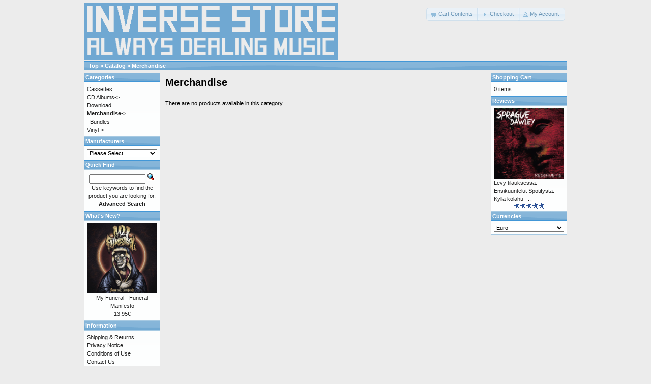

--- FILE ---
content_type: text/html; charset=UTF-8
request_url: https://www.inverse.fi/shop/catalog/index.php?cPath=25&osCsid=22e9ea277ff56ee2a2159a84f55fa58f
body_size: 2695
content:
<!DOCTYPE html PUBLIC "-//W3C//DTD XHTML 1.0 Transitional//EN" "http://www.w3.org/TR/xhtml1/DTD/xhtml1-transitional.dtd">
<html xmlns="http://www.w3.org/1999/xhtml" dir="ltr" lang="en">
<head>
<meta http-equiv="Content-Type" content="text/html; charset=utf-8" />
<title>Merchandise, THIS OLD STORE IS CLOSING! GO TO NEW STORE: https://inverse-records.myshopify.com/</title>
<base href="https://www.inverse.fi/shop/catalog/" />
<link rel="stylesheet" type="text/css" href="ext/jquery/ui/redmond/jquery-ui-1.8.22.css" />
<script type="text/javascript" src="ext/jquery/jquery-1.8.0.min.js"></script>
<script type="text/javascript" src="ext/jquery/ui/jquery-ui-1.8.22.min.js"></script>

<script type="text/javascript">
// fix jQuery 1.8.0 and jQuery UI 1.8.22 bug with dialog buttons; http://bugs.jqueryui.com/ticket/8484
if ( $.attrFn ) { $.attrFn.text = true; }
</script>


<script type="text/javascript" src="ext/jquery/bxGallery/jquery.bxGallery.1.1.min.js"></script>
<link rel="stylesheet" type="text/css" href="ext/jquery/fancybox/jquery.fancybox-1.3.4.css" />
<script type="text/javascript" src="ext/jquery/fancybox/jquery.fancybox-1.3.4.pack.js"></script>
<link rel="stylesheet" type="text/css" href="ext/960gs/960_24_col.css" />
<link rel="stylesheet" type="text/css" href="stylesheet.css" />
<link rel="canonical" href="https://www.inverse.fi/shop/catalog/index.php?cPath=25" />
<script src="//hub.loginradius.com/include/js/LoginRadius.js" ></script> <script type="text/javascript"> var options={}; options.login=true; LoginRadius_SocialLogin.util.ready(function () { $ui = LoginRadius_SocialLogin.lr_login_settings;$ui.interfacesize = "small";$ui.apikey = "313bc1a6-de03-419f-b18b-b761046af75b";$ui.callback="https://www.inverse.fi/shop/catalog/index.php?osCsid=22e9ea277ff56ee2a2159a84f55fa58f";$ui.lrinterfacebackground = "white"; $ui.noofcolumns = 1;$ui.lrinterfacecontainer ="interfacecontainerdiv"; LoginRadius_SocialLogin.init(options); }); </script>
<script type="text/javascript">var islrsharing = true; var islrsocialcounter = true;</script> <script type="text/javascript" src="//share.loginradius.com/Content/js/LoginRadius.js" id="lrsharescript"></script><script type="text/javascript">LoginRadius.util.ready(function () { $i = $SS.Interface.horizontal; $SS.Providers.Top = ["facebook","googleplus","twitter","linkedin","pinterest",]; $u = LoginRadius.user_settings; $u.sharecounttype = 'url'; $u.apikey = "313bc1a6-de03-419f-b18b-b761046af75b"; $i.size = 32;$i.show("lrsharecontainer"); });LoginRadius.util.ready(function () {$i = $SS.Interface.Simplefloat; $SS.Providers.Top = ["facebook","googleplus","twitter","linkedin","pinterest",]; $u = LoginRadius.user_settings; $u.apikey = "313bc1a6-de03-419f-b18b-b761046af75b"; $i.size = 32;$i.left = ""; $i.top = "0px";$i.right = "";$i.bottom = ""; $i.show("lrverticalsharecontainer"); });</script></head>
<body>

<div id="bodyWrapper" class="container_24">


<div id="header" class="grid_24">
  <div id="storeLogo"><a href="https://www.inverse.fi/shop/catalog/index.php?osCsid=22e9ea277ff56ee2a2159a84f55fa58f"><img src="images/store_logo.png" alt="THIS OLD STORE IS CLOSING! GO TO NEW STORE: https://inverse-records.myshopify.com/" title="THIS OLD STORE IS CLOSING! GO TO NEW STORE: https://inverse-records.myshopify.com/" width="500" height="112" /></a></div>

  <div id="headerShortcuts">
<span class="tdbLink"><a id="tdb1" href="https://www.inverse.fi/shop/catalog/shopping_cart.php?osCsid=22e9ea277ff56ee2a2159a84f55fa58f">Cart Contents</a></span><script type="text/javascript">$("#tdb1").button({icons:{primary:"ui-icon-cart"}}).addClass("ui-priority-secondary").parent().removeClass("tdbLink");</script><span class="tdbLink"><a id="tdb2" href="https://www.inverse.fi/shop/catalog/checkout_shipping.php?osCsid=22e9ea277ff56ee2a2159a84f55fa58f">Checkout</a></span><script type="text/javascript">$("#tdb2").button({icons:{primary:"ui-icon-triangle-1-e"}}).addClass("ui-priority-secondary").parent().removeClass("tdbLink");</script><span class="tdbLink"><a id="tdb3" href="https://www.inverse.fi/shop/catalog/account.php?osCsid=22e9ea277ff56ee2a2159a84f55fa58f">My Account</a></span><script type="text/javascript">$("#tdb3").button({icons:{primary:"ui-icon-person"}}).addClass("ui-priority-secondary").parent().removeClass("tdbLink");</script>  </div>

<script type="text/javascript">
  $("#headerShortcuts").buttonset();
</script>
</div>

<div class="grid_24 ui-widget infoBoxContainer">
  <div class="ui-widget-header infoBoxHeading">&nbsp;&nbsp;<a href="https://www.inverse.fi" class="headerNavigation">Top</a> &raquo; <a href="https://www.inverse.fi/shop/catalog/index.php?osCsid=22e9ea277ff56ee2a2159a84f55fa58f" class="headerNavigation">Catalog</a> &raquo; <a href="https://www.inverse.fi/shop/catalog/index.php?cPath=25&amp;osCsid=22e9ea277ff56ee2a2159a84f55fa58f" class="headerNavigation">Merchandise</a></div>
</div>


<div id="bodyContent" class="grid_16 push_4">


<h1>Merchandise</h1>

<div class="contentContainer">


  <div class="contentText">


    <p>There are no products available in this category.</p>


  </div>

</div>

</div> <!-- bodyContent //-->


<div id="columnLeft" class="grid_4 pull_16">
  <div class="ui-widget infoBoxContainer">  <div class="ui-widget-header infoBoxHeading">Categories</div>  <div class="ui-widget-content infoBoxContents"><a href="https://www.inverse.fi/shop/catalog/index.php?cPath=23&amp;osCsid=22e9ea277ff56ee2a2159a84f55fa58f">Cassettes</a><br /><a href="https://www.inverse.fi/shop/catalog/index.php?cPath=22&amp;osCsid=22e9ea277ff56ee2a2159a84f55fa58f">CD Albums-&gt;</a><br /><a href="https://www.inverse.fi/shop/catalog/index.php?cPath=34&amp;osCsid=22e9ea277ff56ee2a2159a84f55fa58f">Download</a><br /><a href="https://www.inverse.fi/shop/catalog/index.php?cPath=25&amp;osCsid=22e9ea277ff56ee2a2159a84f55fa58f"><strong>Merchandise</strong>-&gt;</a><br />&nbsp;&nbsp;<a href="https://www.inverse.fi/shop/catalog/index.php?cPath=25_31&amp;osCsid=22e9ea277ff56ee2a2159a84f55fa58f">Bundles</a><br /><a href="https://www.inverse.fi/shop/catalog/index.php?cPath=24&amp;osCsid=22e9ea277ff56ee2a2159a84f55fa58f">Vinyl-&gt;</a><br /></div></div>
<div class="ui-widget infoBoxContainer">  <div class="ui-widget-header infoBoxHeading">Manufacturers</div>  <div class="ui-widget-content infoBoxContents"><form name="manufacturers" action="https://www.inverse.fi/shop/catalog/index.php" method="get"><select name="manufacturers_id" onchange="this.form.submit();" size="1" style="width: 100%"><option value="" selected="selected">Please Select</option><option value="24">Argonauta Recor..</option><option value="18">Century Media R..</option><option value="25">Concorde Music ..</option><option value="22">Crime Records</option><option value="12">Firebox</option><option value="16">Grave New Music</option><option value="6">Inverse Records</option><option value="15">Off Records</option><option value="17">Rain Diary</option><option value="21">Roadrunner</option><option value="26">Satanath Record..</option><option value="3">Secret Entertai..</option><option value="20">Shiny Mama Reco..</option><option value="13">Sonic Voltage</option><option value="19">Symbolic Record..</option><option value="14">Unknown</option><option value="11">Violent Journey</option><option value="23">Woodcut Records</option></select><input type="hidden" name="osCsid" value="22e9ea277ff56ee2a2159a84f55fa58f" /></form></div></div>
<div class="ui-widget infoBoxContainer">  <div class="ui-widget-header infoBoxHeading">Quick Find</div>  <div class="ui-widget-content infoBoxContents" style="text-align: center;">    <form name="quick_find" action="https://www.inverse.fi/shop/catalog/advanced_search_result.php" method="get">    <input type="text" name="keywords" size="10" maxlength="30" style="width: 75%" />&nbsp;<input type="hidden" name="search_in_description" value="1" /><input type="hidden" name="osCsid" value="22e9ea277ff56ee2a2159a84f55fa58f" /><input type="image" src="includes/languages/english/images/buttons/button_quick_find.gif" alt="Quick Find" title=" Quick Find " /><br />Use keywords to find the product you are looking for.<br /><a href="https://www.inverse.fi/shop/catalog/advanced_search.php?osCsid=22e9ea277ff56ee2a2159a84f55fa58f"><strong>Advanced Search</strong></a>    </form>  </div></div>
<div class="ui-widget infoBoxContainer">  <div class="ui-widget-header infoBoxHeading"><a href="https://www.inverse.fi/shop/catalog/products_new.php?osCsid=22e9ea277ff56ee2a2159a84f55fa58f">What's New?</a></div>  <div class="ui-widget-content infoBoxContents" style="text-align: center;"><a href="https://www.inverse.fi/shop/catalog/product_info.php?products_id=1001&amp;osCsid=22e9ea277ff56ee2a2159a84f55fa58f"><img src="images/Kopio tiedostosta Funeral Manifesto 300pix.jpg" alt="My Funeral - Funeral Manifesto" title="My Funeral - Funeral Manifesto" width="138" height="138" /></a><br /><a href="https://www.inverse.fi/shop/catalog/product_info.php?products_id=1001&amp;osCsid=22e9ea277ff56ee2a2159a84f55fa58f">My Funeral - Funeral Manifesto</a><br />13.95€</div></div>
<div class="ui-widget infoBoxContainer">  <div class="ui-widget-header infoBoxHeading">Information</div>  <div class="ui-widget-content infoBoxContents">    <a href="https://www.inverse.fi/shop/catalog/shipping.php?osCsid=22e9ea277ff56ee2a2159a84f55fa58f">Shipping &amp; Returns</a><br />    <a href="https://www.inverse.fi/shop/catalog/privacy.php?osCsid=22e9ea277ff56ee2a2159a84f55fa58f">Privacy Notice</a><br />    <a href="https://www.inverse.fi/shop/catalog/conditions.php?osCsid=22e9ea277ff56ee2a2159a84f55fa58f">Conditions of Use</a><br />    <a href="https://www.inverse.fi/shop/catalog/contact_us.php?osCsid=22e9ea277ff56ee2a2159a84f55fa58f">Contact Us</a>  </div></div></div>


<div id="columnRight" class="grid_4">
  <div class="ui-widget infoBoxContainer">  <div class="ui-widget-header infoBoxHeading"><a href="https://www.inverse.fi/shop/catalog/shopping_cart.php?osCsid=22e9ea277ff56ee2a2159a84f55fa58f">Shopping Cart</a></div>  <div class="ui-widget-content infoBoxContents">0 items</div></div>
<div class="ui-widget infoBoxContainer">  <div class="ui-widget-header infoBoxHeading"><a href="https://www.inverse.fi/shop/catalog/reviews.php?osCsid=22e9ea277ff56ee2a2159a84f55fa58f">Reviews</a></div>  <div class="ui-widget-content infoBoxContents"><div align="center"><a href="https://www.inverse.fi/shop/catalog/product_reviews_info.php?products_id=365&amp;reviews_id=2&amp;osCsid=22e9ea277ff56ee2a2159a84f55fa58f"><img src="images/Sprague_Dawley300pix.jpg" alt="Sprague Dawley - Redefine Me" title="Sprague Dawley - Redefine Me" width="138" height="138" /></a></div><a href="https://www.inverse.fi/shop/catalog/product_reviews_info.php?products_id=365&amp;reviews_id=2&amp;osCsid=22e9ea277ff56ee2a2159a84f55fa58f">Levy tilauksessa. Ensikuuntelut Spotifysta. Kyllä kolahti -  ..</a><br /><div align="center"><img src="images/stars_5.gif" alt="5 of 5 Stars!" title="5 of 5 Stars!" width="59" height="11" /></div></div></div>
<div class="ui-widget infoBoxContainer">  <div class="ui-widget-header infoBoxHeading">Currencies</div>  <div class="ui-widget-content infoBoxContents">    <form name="currencies" action="https://www.inverse.fi/shop/catalog/index.php" method="get">    <select name="currency" onchange="this.form.submit();" style="width: 100%"><option value="USD">U.S. Dollar</option><option value="EUR" selected="selected">Euro</option></select><input type="hidden" name="cPath" value="25" /><input type="hidden" name="osCsid" value="22e9ea277ff56ee2a2159a84f55fa58f" /></form>  </div></div></div>



<div class="grid_24 footer">
  <p align="center">Copyright &copy; 2026 <a href="https://www.inverse.fi/shop/catalog/index.php?osCsid=22e9ea277ff56ee2a2159a84f55fa58f">THIS OLD STORE IS CLOSING! GO TO NEW STORE: https://inverse-records.myshopify.com/</a><br />Powered by <a href="http://www.oscommerce.com" target="_blank">osCommerce</a></p>
</div>


<div class="grid_24" style="text-align: center; padding-bottom: 20px;">
  <a href="https://www.inverse.fi/shop/catalog/redirect.php?action=banner&amp;goto=5&amp;osCsid=22e9ea277ff56ee2a2159a84f55fa58f" target="_blank"><img src="images/BANNERI_DM_GIF_UUS.gif" alt="Depressed Mode New" title="Depressed Mode New" width="650" height="83" /></a></div>


<script type="text/javascript">
$('.productListTable tr:nth-child(even)').addClass('alt');
</script>

</div> <!-- bodyWrapper //-->


</body>
</html>